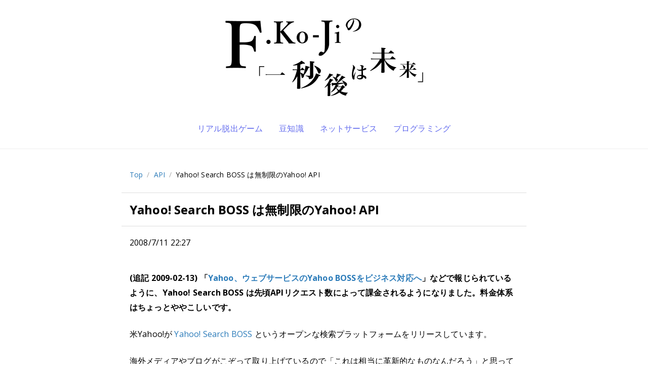

--- FILE ---
content_type: text/html; charset=UTF-8
request_url: https://blog.fkoji.com/2008/07112227.html
body_size: 12699
content:
<!doctype html>
<html lang="ja">
<head>
<!-- Google tag (gtag.js) -->
<script async src="https://www.googletagmanager.com/gtag/js?id=G-FW5TWC28BK"></script>
<script>
  window.dataLayer = window.dataLayer || [];
  function gtag(){dataLayer.push(arguments);}
  gtag('js', new Date());

  gtag('config', 'G-FW5TWC28BK');
</script>
<meta charset="utf-8">
<meta name="viewport" content="width=device-width, initial-scale=1.0">
<title>Yahoo! Search BOSS は無制限のYahoo! API - F.Ko-Jiの「一秒後は未来」</title>
<link rel="stylesheet" type="text/css" href="https://blog.fkoji.com/wp-content/themes/fkoji/html5reset-1.6.1.css">
<link rel="stylesheet" type="text/css" href="https://blog.fkoji.com/wp-content/themes/fkoji/css/font-awesome.min.css">
<link rel="stylesheet" type="text/css" href="https://blog.fkoji.com/wp-content/themes/fkoji/style.css?v=20230925a">
<link rel="alternate" type="application/rss+xml" title="F.Ko-Jiの「一秒後は未来」" href="https://blog.fkoji.com/feed">
<link rel="icon" href="https://blog.fkoji.com/wp-content/themes/fkoji/favicon.png">



<link rel="canonical" href="https://blog.fkoji.com/2008/07112227.html">

<meta name="description" content="(追記 2009-02-13) 「Yahoo、ウェブサービスのYahoo BOSSをビジネス対応へ」などで報じられているように、Yahoo! Search BOSS は先頃APIリクエスト数によって課金されるようになりました。料金体系はちょっとややこしいです。米Yahoo!が Yahoo! Search BOSS というオープンな検索プラットフォームをリリースしています。海外メディアやブログがこぞって取り上げているので「これは相当に革新的なものなんだろう」と思って少し調べてみました。&amp;raquo…">

<meta property="og:title" content="Yahoo! Search BOSS は無制限のYahoo! API - F.Ko-Jiの「一秒後は未来」">
<meta property="og:type" content="article">
<meta property="og:url" content="https://blog.fkoji.com/2008/07112227.html">
<meta property="og:site_name" content="F.Ko-Jiの「一秒後は未来」">
<meta property="og:description" content="(追記 2009-02-13) 「Yahoo、ウェブサービスのYahoo BOSSをビジネス対応へ」などで報じられているように、Yahoo! Search BOSS は先頃APIリクエスト数によって課…">
<meta property="og:image" content="http://blog.fkoji.com/wp-content/uploads/2017/01/fkoji-twitter-icon.png">
<meta property="fb:admins" content="716472783">
<meta property="fb:app_id" content="289322964432561">

<!-- Twitter Cards -->
<meta name="twitter:card" content="summary">
<meta name="twitter:url" content="https://blog.fkoji.com/2008/07112227.html">
<meta name="twitter:title" content="Yahoo! Search BOSS は無制限のYahoo! API - F.Ko-Jiの「一秒後は未来」">
<meta name="twitter:creator" content="@fkoji">
<meta name="twitter:site" content="@fkoji">
<meta name="twitter:description" content="(追記 2009-02-13) 「Yahoo、ウェブサービスのYahoo BOSSをビジネス対応へ」などで報じられているように、Yahoo! Search BOSS は先頃APIリクエスト数によって課…">
<meta name="twitter:image" content="http://blog.fkoji.com/wp-content/uploads/2017/01/fkoji-twitter-icon.png">
<!-- /Twitter Cards -->


<meta name='robots' content='max-image-preview:large' />
	<style>img:is([sizes="auto" i], [sizes^="auto," i]) { contain-intrinsic-size: 3000px 1500px }</style>
	<script type="text/javascript">
/* <![CDATA[ */
window._wpemojiSettings = {"baseUrl":"https:\/\/s.w.org\/images\/core\/emoji\/16.0.1\/72x72\/","ext":".png","svgUrl":"https:\/\/s.w.org\/images\/core\/emoji\/16.0.1\/svg\/","svgExt":".svg","source":{"concatemoji":"https:\/\/blog.fkoji.com\/wp-includes\/js\/wp-emoji-release.min.js?ver=6.8.3"}};
/*! This file is auto-generated */
!function(s,n){var o,i,e;function c(e){try{var t={supportTests:e,timestamp:(new Date).valueOf()};sessionStorage.setItem(o,JSON.stringify(t))}catch(e){}}function p(e,t,n){e.clearRect(0,0,e.canvas.width,e.canvas.height),e.fillText(t,0,0);var t=new Uint32Array(e.getImageData(0,0,e.canvas.width,e.canvas.height).data),a=(e.clearRect(0,0,e.canvas.width,e.canvas.height),e.fillText(n,0,0),new Uint32Array(e.getImageData(0,0,e.canvas.width,e.canvas.height).data));return t.every(function(e,t){return e===a[t]})}function u(e,t){e.clearRect(0,0,e.canvas.width,e.canvas.height),e.fillText(t,0,0);for(var n=e.getImageData(16,16,1,1),a=0;a<n.data.length;a++)if(0!==n.data[a])return!1;return!0}function f(e,t,n,a){switch(t){case"flag":return n(e,"\ud83c\udff3\ufe0f\u200d\u26a7\ufe0f","\ud83c\udff3\ufe0f\u200b\u26a7\ufe0f")?!1:!n(e,"\ud83c\udde8\ud83c\uddf6","\ud83c\udde8\u200b\ud83c\uddf6")&&!n(e,"\ud83c\udff4\udb40\udc67\udb40\udc62\udb40\udc65\udb40\udc6e\udb40\udc67\udb40\udc7f","\ud83c\udff4\u200b\udb40\udc67\u200b\udb40\udc62\u200b\udb40\udc65\u200b\udb40\udc6e\u200b\udb40\udc67\u200b\udb40\udc7f");case"emoji":return!a(e,"\ud83e\udedf")}return!1}function g(e,t,n,a){var r="undefined"!=typeof WorkerGlobalScope&&self instanceof WorkerGlobalScope?new OffscreenCanvas(300,150):s.createElement("canvas"),o=r.getContext("2d",{willReadFrequently:!0}),i=(o.textBaseline="top",o.font="600 32px Arial",{});return e.forEach(function(e){i[e]=t(o,e,n,a)}),i}function t(e){var t=s.createElement("script");t.src=e,t.defer=!0,s.head.appendChild(t)}"undefined"!=typeof Promise&&(o="wpEmojiSettingsSupports",i=["flag","emoji"],n.supports={everything:!0,everythingExceptFlag:!0},e=new Promise(function(e){s.addEventListener("DOMContentLoaded",e,{once:!0})}),new Promise(function(t){var n=function(){try{var e=JSON.parse(sessionStorage.getItem(o));if("object"==typeof e&&"number"==typeof e.timestamp&&(new Date).valueOf()<e.timestamp+604800&&"object"==typeof e.supportTests)return e.supportTests}catch(e){}return null}();if(!n){if("undefined"!=typeof Worker&&"undefined"!=typeof OffscreenCanvas&&"undefined"!=typeof URL&&URL.createObjectURL&&"undefined"!=typeof Blob)try{var e="postMessage("+g.toString()+"("+[JSON.stringify(i),f.toString(),p.toString(),u.toString()].join(",")+"));",a=new Blob([e],{type:"text/javascript"}),r=new Worker(URL.createObjectURL(a),{name:"wpTestEmojiSupports"});return void(r.onmessage=function(e){c(n=e.data),r.terminate(),t(n)})}catch(e){}c(n=g(i,f,p,u))}t(n)}).then(function(e){for(var t in e)n.supports[t]=e[t],n.supports.everything=n.supports.everything&&n.supports[t],"flag"!==t&&(n.supports.everythingExceptFlag=n.supports.everythingExceptFlag&&n.supports[t]);n.supports.everythingExceptFlag=n.supports.everythingExceptFlag&&!n.supports.flag,n.DOMReady=!1,n.readyCallback=function(){n.DOMReady=!0}}).then(function(){return e}).then(function(){var e;n.supports.everything||(n.readyCallback(),(e=n.source||{}).concatemoji?t(e.concatemoji):e.wpemoji&&e.twemoji&&(t(e.twemoji),t(e.wpemoji)))}))}((window,document),window._wpemojiSettings);
/* ]]> */
</script>
<style id='wp-emoji-styles-inline-css' type='text/css'>

	img.wp-smiley, img.emoji {
		display: inline !important;
		border: none !important;
		box-shadow: none !important;
		height: 1em !important;
		width: 1em !important;
		margin: 0 0.07em !important;
		vertical-align: -0.1em !important;
		background: none !important;
		padding: 0 !important;
	}
</style>
<link rel='stylesheet' id='wp-block-library-css' href='https://blog.fkoji.com/wp-includes/css/dist/block-library/style.min.css?ver=6.8.3' type='text/css' media='all' />
<style id='classic-theme-styles-inline-css' type='text/css'>
/*! This file is auto-generated */
.wp-block-button__link{color:#fff;background-color:#32373c;border-radius:9999px;box-shadow:none;text-decoration:none;padding:calc(.667em + 2px) calc(1.333em + 2px);font-size:1.125em}.wp-block-file__button{background:#32373c;color:#fff;text-decoration:none}
</style>
<style id='global-styles-inline-css' type='text/css'>
:root{--wp--preset--aspect-ratio--square: 1;--wp--preset--aspect-ratio--4-3: 4/3;--wp--preset--aspect-ratio--3-4: 3/4;--wp--preset--aspect-ratio--3-2: 3/2;--wp--preset--aspect-ratio--2-3: 2/3;--wp--preset--aspect-ratio--16-9: 16/9;--wp--preset--aspect-ratio--9-16: 9/16;--wp--preset--color--black: #000000;--wp--preset--color--cyan-bluish-gray: #abb8c3;--wp--preset--color--white: #ffffff;--wp--preset--color--pale-pink: #f78da7;--wp--preset--color--vivid-red: #cf2e2e;--wp--preset--color--luminous-vivid-orange: #ff6900;--wp--preset--color--luminous-vivid-amber: #fcb900;--wp--preset--color--light-green-cyan: #7bdcb5;--wp--preset--color--vivid-green-cyan: #00d084;--wp--preset--color--pale-cyan-blue: #8ed1fc;--wp--preset--color--vivid-cyan-blue: #0693e3;--wp--preset--color--vivid-purple: #9b51e0;--wp--preset--gradient--vivid-cyan-blue-to-vivid-purple: linear-gradient(135deg,rgba(6,147,227,1) 0%,rgb(155,81,224) 100%);--wp--preset--gradient--light-green-cyan-to-vivid-green-cyan: linear-gradient(135deg,rgb(122,220,180) 0%,rgb(0,208,130) 100%);--wp--preset--gradient--luminous-vivid-amber-to-luminous-vivid-orange: linear-gradient(135deg,rgba(252,185,0,1) 0%,rgba(255,105,0,1) 100%);--wp--preset--gradient--luminous-vivid-orange-to-vivid-red: linear-gradient(135deg,rgba(255,105,0,1) 0%,rgb(207,46,46) 100%);--wp--preset--gradient--very-light-gray-to-cyan-bluish-gray: linear-gradient(135deg,rgb(238,238,238) 0%,rgb(169,184,195) 100%);--wp--preset--gradient--cool-to-warm-spectrum: linear-gradient(135deg,rgb(74,234,220) 0%,rgb(151,120,209) 20%,rgb(207,42,186) 40%,rgb(238,44,130) 60%,rgb(251,105,98) 80%,rgb(254,248,76) 100%);--wp--preset--gradient--blush-light-purple: linear-gradient(135deg,rgb(255,206,236) 0%,rgb(152,150,240) 100%);--wp--preset--gradient--blush-bordeaux: linear-gradient(135deg,rgb(254,205,165) 0%,rgb(254,45,45) 50%,rgb(107,0,62) 100%);--wp--preset--gradient--luminous-dusk: linear-gradient(135deg,rgb(255,203,112) 0%,rgb(199,81,192) 50%,rgb(65,88,208) 100%);--wp--preset--gradient--pale-ocean: linear-gradient(135deg,rgb(255,245,203) 0%,rgb(182,227,212) 50%,rgb(51,167,181) 100%);--wp--preset--gradient--electric-grass: linear-gradient(135deg,rgb(202,248,128) 0%,rgb(113,206,126) 100%);--wp--preset--gradient--midnight: linear-gradient(135deg,rgb(2,3,129) 0%,rgb(40,116,252) 100%);--wp--preset--font-size--small: 13px;--wp--preset--font-size--medium: 20px;--wp--preset--font-size--large: 36px;--wp--preset--font-size--x-large: 42px;--wp--preset--spacing--20: 0.44rem;--wp--preset--spacing--30: 0.67rem;--wp--preset--spacing--40: 1rem;--wp--preset--spacing--50: 1.5rem;--wp--preset--spacing--60: 2.25rem;--wp--preset--spacing--70: 3.38rem;--wp--preset--spacing--80: 5.06rem;--wp--preset--shadow--natural: 6px 6px 9px rgba(0, 0, 0, 0.2);--wp--preset--shadow--deep: 12px 12px 50px rgba(0, 0, 0, 0.4);--wp--preset--shadow--sharp: 6px 6px 0px rgba(0, 0, 0, 0.2);--wp--preset--shadow--outlined: 6px 6px 0px -3px rgba(255, 255, 255, 1), 6px 6px rgba(0, 0, 0, 1);--wp--preset--shadow--crisp: 6px 6px 0px rgba(0, 0, 0, 1);}:where(.is-layout-flex){gap: 0.5em;}:where(.is-layout-grid){gap: 0.5em;}body .is-layout-flex{display: flex;}.is-layout-flex{flex-wrap: wrap;align-items: center;}.is-layout-flex > :is(*, div){margin: 0;}body .is-layout-grid{display: grid;}.is-layout-grid > :is(*, div){margin: 0;}:where(.wp-block-columns.is-layout-flex){gap: 2em;}:where(.wp-block-columns.is-layout-grid){gap: 2em;}:where(.wp-block-post-template.is-layout-flex){gap: 1.25em;}:where(.wp-block-post-template.is-layout-grid){gap: 1.25em;}.has-black-color{color: var(--wp--preset--color--black) !important;}.has-cyan-bluish-gray-color{color: var(--wp--preset--color--cyan-bluish-gray) !important;}.has-white-color{color: var(--wp--preset--color--white) !important;}.has-pale-pink-color{color: var(--wp--preset--color--pale-pink) !important;}.has-vivid-red-color{color: var(--wp--preset--color--vivid-red) !important;}.has-luminous-vivid-orange-color{color: var(--wp--preset--color--luminous-vivid-orange) !important;}.has-luminous-vivid-amber-color{color: var(--wp--preset--color--luminous-vivid-amber) !important;}.has-light-green-cyan-color{color: var(--wp--preset--color--light-green-cyan) !important;}.has-vivid-green-cyan-color{color: var(--wp--preset--color--vivid-green-cyan) !important;}.has-pale-cyan-blue-color{color: var(--wp--preset--color--pale-cyan-blue) !important;}.has-vivid-cyan-blue-color{color: var(--wp--preset--color--vivid-cyan-blue) !important;}.has-vivid-purple-color{color: var(--wp--preset--color--vivid-purple) !important;}.has-black-background-color{background-color: var(--wp--preset--color--black) !important;}.has-cyan-bluish-gray-background-color{background-color: var(--wp--preset--color--cyan-bluish-gray) !important;}.has-white-background-color{background-color: var(--wp--preset--color--white) !important;}.has-pale-pink-background-color{background-color: var(--wp--preset--color--pale-pink) !important;}.has-vivid-red-background-color{background-color: var(--wp--preset--color--vivid-red) !important;}.has-luminous-vivid-orange-background-color{background-color: var(--wp--preset--color--luminous-vivid-orange) !important;}.has-luminous-vivid-amber-background-color{background-color: var(--wp--preset--color--luminous-vivid-amber) !important;}.has-light-green-cyan-background-color{background-color: var(--wp--preset--color--light-green-cyan) !important;}.has-vivid-green-cyan-background-color{background-color: var(--wp--preset--color--vivid-green-cyan) !important;}.has-pale-cyan-blue-background-color{background-color: var(--wp--preset--color--pale-cyan-blue) !important;}.has-vivid-cyan-blue-background-color{background-color: var(--wp--preset--color--vivid-cyan-blue) !important;}.has-vivid-purple-background-color{background-color: var(--wp--preset--color--vivid-purple) !important;}.has-black-border-color{border-color: var(--wp--preset--color--black) !important;}.has-cyan-bluish-gray-border-color{border-color: var(--wp--preset--color--cyan-bluish-gray) !important;}.has-white-border-color{border-color: var(--wp--preset--color--white) !important;}.has-pale-pink-border-color{border-color: var(--wp--preset--color--pale-pink) !important;}.has-vivid-red-border-color{border-color: var(--wp--preset--color--vivid-red) !important;}.has-luminous-vivid-orange-border-color{border-color: var(--wp--preset--color--luminous-vivid-orange) !important;}.has-luminous-vivid-amber-border-color{border-color: var(--wp--preset--color--luminous-vivid-amber) !important;}.has-light-green-cyan-border-color{border-color: var(--wp--preset--color--light-green-cyan) !important;}.has-vivid-green-cyan-border-color{border-color: var(--wp--preset--color--vivid-green-cyan) !important;}.has-pale-cyan-blue-border-color{border-color: var(--wp--preset--color--pale-cyan-blue) !important;}.has-vivid-cyan-blue-border-color{border-color: var(--wp--preset--color--vivid-cyan-blue) !important;}.has-vivid-purple-border-color{border-color: var(--wp--preset--color--vivid-purple) !important;}.has-vivid-cyan-blue-to-vivid-purple-gradient-background{background: var(--wp--preset--gradient--vivid-cyan-blue-to-vivid-purple) !important;}.has-light-green-cyan-to-vivid-green-cyan-gradient-background{background: var(--wp--preset--gradient--light-green-cyan-to-vivid-green-cyan) !important;}.has-luminous-vivid-amber-to-luminous-vivid-orange-gradient-background{background: var(--wp--preset--gradient--luminous-vivid-amber-to-luminous-vivid-orange) !important;}.has-luminous-vivid-orange-to-vivid-red-gradient-background{background: var(--wp--preset--gradient--luminous-vivid-orange-to-vivid-red) !important;}.has-very-light-gray-to-cyan-bluish-gray-gradient-background{background: var(--wp--preset--gradient--very-light-gray-to-cyan-bluish-gray) !important;}.has-cool-to-warm-spectrum-gradient-background{background: var(--wp--preset--gradient--cool-to-warm-spectrum) !important;}.has-blush-light-purple-gradient-background{background: var(--wp--preset--gradient--blush-light-purple) !important;}.has-blush-bordeaux-gradient-background{background: var(--wp--preset--gradient--blush-bordeaux) !important;}.has-luminous-dusk-gradient-background{background: var(--wp--preset--gradient--luminous-dusk) !important;}.has-pale-ocean-gradient-background{background: var(--wp--preset--gradient--pale-ocean) !important;}.has-electric-grass-gradient-background{background: var(--wp--preset--gradient--electric-grass) !important;}.has-midnight-gradient-background{background: var(--wp--preset--gradient--midnight) !important;}.has-small-font-size{font-size: var(--wp--preset--font-size--small) !important;}.has-medium-font-size{font-size: var(--wp--preset--font-size--medium) !important;}.has-large-font-size{font-size: var(--wp--preset--font-size--large) !important;}.has-x-large-font-size{font-size: var(--wp--preset--font-size--x-large) !important;}
:where(.wp-block-post-template.is-layout-flex){gap: 1.25em;}:where(.wp-block-post-template.is-layout-grid){gap: 1.25em;}
:where(.wp-block-columns.is-layout-flex){gap: 2em;}:where(.wp-block-columns.is-layout-grid){gap: 2em;}
:root :where(.wp-block-pullquote){font-size: 1.5em;line-height: 1.6;}
</style>
<link rel="https://api.w.org/" href="https://blog.fkoji.com/wp-json/" /><link rel="EditURI" type="application/rsd+xml" title="RSD" href="https://blog.fkoji.com/xmlrpc.php?rsd" />
<meta name="generator" content="WordPress 6.8.3" />
</head>
<body>

<div id="fb-root"></div>
<script>(function(d, s, id) {
  var js, fjs = d.getElementsByTagName(s)[0];
  if (d.getElementById(id)) return;
  js = d.createElement(s); js.id = id;
  js.src = "//connect.facebook.net/ja_JP/sdk.js#xfbml=1&version=v2.8&appId=289322964432561";
  fjs.parentNode.insertBefore(js, fjs);
}(document, 'script', 'facebook-jssdk'));</script>

<header>
<div class="container">
<h1>
<a href="https://blog.fkoji.com/" title="F.Ko-Jiの「一秒後は未来」">
<img src="https://blog.fkoji.com/wp-content/themes/fkoji/img/fkoji-blog-logo@2x.png" alt="F.Ko-Jiの「一秒後は未来」" width="402" height="180">
</a>
</h1>
<ul class="header-categories">
<li><a href="/category/riddle-event/realdgame">リアル脱出ゲーム</a></li>
<li><a href="/category/cat32">豆知識</a></li>
<li><a href="/category/cat69">ネットサービス</a></li>
<li><a href="/category/programming">プログラミング</a></li>
</ul>
</div>
</header>

<div class="header-tail">
<div class="container">
<ul class="breadcrumb"><li><a href="/">Top</a><span class="divider">/</span></li><li><a href="/category/api">API</a><span class="divider">/</span></li><li>Yahoo! Search BOSS は無制限のYahoo! API</li></ul>
</div>
</div>

<main>


<article>
<div class="container">
<header>
<h2>
Yahoo! Search BOSS は無制限のYahoo! API</h2>
<div class="post-meta">
<span class="date-label">
2008/7/11 22:27</span>
</div>
</header>

<div class="content">

<p><b>(追記 2009-02-13) 「<a href="http://jp.techcrunch.com/archives/20090211yahoo-prepares-to-turn-on-the-meter-for-its-first-web-services-business/">Yahoo、ウェブサービスのYahoo BOSSをビジネス対応へ</a>」などで報じられているように、Yahoo! Search BOSS は先頃APIリクエスト数によって課金されるようになりました。料金体系はちょっとややこしいです。</b></p>
<p>米Yahoo!が <a href="http://developer.yahoo.com/search/boss/">Yahoo! Search BOSS</a> というオープンな検索プラットフォームをリリースしています。</p>
<p>海外メディアやブログがこぞって取り上げているので「これは相当に革新的なものなんだろう」と思って少し調べてみました。</p>
<p>&raquo; <a href="http://www.ysearchblog.com/archives/000599.html">Yahoo! Search Blog: BOSS &#8212; The Next Step in our Open Search Ecosystem</a></p>
<p>APIのドキュメントを読む限り、APIの機能はこれまで米Yahoo!が提供してきたウェブ検索やイメージ検索の<a href="http://developer.yahoo.com/search/web/">API</a>と大差はありません。レスポンスのフォーマットとしてXMLとJSONしか選択できず、PHPシリアライズ形式のレスポンスは返されないといった違いはあります。</p>
<p>違いはどこにあるかというと、「制限や制約がない」という点です。</p>
<p>たとえばリクエスト数に制限がありません。1日に何回でもAPIにリクエストを送信することができます。リクエスト回数の制限でアプリケーションが動かなくなるといった心配がなくなります。</p>
<p>また、検索結果の順序を並べ替えることが許されています。つまり、Yahoo!のアルゴリズムの結果による順位が気に入らなければ、自由に順序を変更していいのです。これはつまり必ず自サイトを1位に表示させることも許されるということでしょうか。</p>
<p>さらに、様々なリソースを検索結果にマッシュアップすることも許されています。自社の持つコンテンツを生かした検索サービス、もしくはそれ以上のサービスが構築できると予想されます。</p>
<p>(注) なお、<a href="http://developer.yahoo.co.jp/">Yahoo! JAPANが提供するAPI</a>については、検索結果を並べ替えたり、他の検索結果とマッシュアップしたりすることを禁止するようなガイドラインは見当たりません。</p>
<p>少しAPIを試してみたところ日本語のクエリでも正常に検索結果が返されたので、日本語のサイトでも問題なく使えそうです。(ただ、langパラメータやregionパラメータが正しく動きませんでした。)</p>
<p>制限があるとすれば、そのうち広告表示が義務づけられるということくらいでしょう。これは確かに革新的なサービスと言えるのではないでしょうか。</p>
<p>【参考】<br />
&raquo; <a href="http://jp.techcrunch.com/archives/20080709yahoo-radically-opens-web-search-with-boss/">TechCrunch Japanese アーカイブ » Yahoo、BOSSを発表―画期的な検索サービスのオープン化イニシアチブ</a><br />
&raquo; <a href="http://markezine.jp/article/detail/4493">米Yahoo!が検索業界に挑戦状、オープンな検索プラットフォーム“Yahoo! Search BOSS”と検索インデックスも公開：MarkeZine（マーケジン）</a><br />
&raquo; <a href="http://japan.cnet.com/marketing/story/0,3800080523,20376947,00.htm">米ヤフー、オープン検索プラットフォーム「Yahoo! Search BOSS」を発表:マーケティング &#8211; CNET Japan</a><br />
&raquo; <a href="http://mashable.com/2008/07/09/medium-social-search/">Me.dium Moves into Social Search as Yahoo Launches New Boss Platform</a><br />
&raquo; <a href="http://searchengineland.com/080710-000100.php">Yahoo! Lets You &quot;Build Your Own Search Service&quot;</a><br />
&raquo; <a href="http://blog.searchenginewatch.com/blog/080710-000001">Yahoo Launches BOSS: Build your Own Search Service [SearchEngineWatch]</a><br />
&raquo; <a href="http://www.readwriteweb.com/archives/yahoo_opens_its_search_engine.php">Search War: Yahoo! Opens Its Search Engine to Attack Google With An Army of Verticals &#8211; ReadWriteWeb</a></p>

<section class="bottom-ad">
<script async src="//pagead2.googlesyndication.com/pagead/js/adsbygoogle.js"></script>
<ins class="adsbygoogle"
     style="display:block"
     data-ad-format="autorelaxed"
     data-ad-client="ca-pub-3040571398200955"
     data-ad-slot="4600495509"></ins>
<script>
     (adsbygoogle = window.adsbygoogle || []).push({});
</script>
</section>

<ul class="shares">
<li>
<div class="hatebu-button-v2">
<a href="http://b.hatena.ne.jp/entry/" class="hatena-bookmark-button" data-hatena-bookmark-layout="basic-label-counter" data-hatena-bookmark-lang="ja" data-hatena-bookmark-width="120" data-hatena-bookmark-height="28" title="このエントリーをはてなブックマークに追加"><img src="https://b.st-hatena.com/images/entry-button/button-only@2x.png" alt="このエントリーをはてなブックマークに追加" width="20" height="20" style="border: none;"></a><script type="text/javascript" src="https://b.st-hatena.com/js/bookmark_button.js" charset="utf-8" async="async"></script>
<a href="http://b.hatena.ne.jp/entry/http://blog.fkoji.com/2008/07112227.html" class="hatena-bookmark-button" data-hatena-bookmark-layout="basic-label-counter" data-hatena-bookmark-lang="ja" data-hatena-bookmark-width="120" data-hatena-bookmark-height="28" title="このエントリーをはてなブックマークに追加"><img src="https://b.st-hatena.com/images/entry-button/button-only@2x.png" alt="このエントリーをはてなブックマークに追加" width="20" height="20" style="border: none;"></a>
</div>
</li>
<li>
<div class="fb-like" data-href="https://blog.fkoji.com/2008/07112227.html" data-layout="button_count" data-action="like" data-size="large" data-show-faces="true" data-share="true"></div>
</li>
<li>
<div class="tweet-button"><a href="https://twitter.com/intent/tweet?text=Yahoo%21%20Search%20BOSS%20%E3%81%AF%E7%84%A1%E5%88%B6%E9%99%90%E3%81%AEYahoo%21%20API%20-%20F.Ko-Ji%E3%81%AE%E3%80%8C%E4%B8%80%E7%A7%92%E5%BE%8C%E3%81%AF%E6%9C%AA%E6%9D%A5%E3%80%8D&amp;url=https%3A%2F%2Fblog.fkoji.com%2F2008%2F07112227.html" target="_blank"><i class="fa fa-twitter"></i> ツイートで共有</a></div>
</li>
</ul>

<div class="category-label">
<ul class="post-categories">
	<li><a href="https://blog.fkoji.com/category/api" rel="category tag">API</a></li></ul></div>

<div>
<ol class="commentlist">
</ol>
</div>

<div >
	<div id="respond" class="comment-respond">
		<h3 id="reply-title" class="comment-reply-title">コメントを残す <small><a rel="nofollow" id="cancel-comment-reply-link" href="/2008/07112227.html#respond" style="display:none;">コメントをキャンセル</a></small></h3><form action="https://blog.fkoji.com/wp-comments-post.php" method="post" id="commentform" class="comment-form"><p class="comment-notes"><span id="email-notes">メールアドレスが公開されることはありません。</span> <span class="required-field-message"><span class="required">※</span> が付いている欄は必須項目です</span></p><p class="comment-form-comment"><label for="comment">コメント <span class="required">※</span></label> <textarea id="comment" name="comment" cols="45" rows="8" maxlength="65525" required="required"></textarea></p><p class="comment-form-author"><label for="author">名前 <span class="required">※</span></label> <input id="author" name="author" type="text" value="" size="30" maxlength="245" autocomplete="name" required="required" /></p>
<p class="comment-form-email"><label for="email">メール <span class="required">※</span></label> <input id="email" name="email" type="text" value="" size="30" maxlength="100" aria-describedby="email-notes" autocomplete="email" required="required" /></p>
<p class="comment-form-url"><label for="url">サイト</label> <input id="url" name="url" type="text" value="" size="30" maxlength="200" autocomplete="url" /></p>
<p class="form-submit"><input name="submit" type="submit" id="submit" class="submit" value="コメントを送信" /> <input type='hidden' name='comment_post_ID' value='1566' id='comment_post_ID' />
<input type='hidden' name='comment_parent' id='comment_parent' value='0' />
</p><p style="display: none;"><input type="hidden" id="akismet_comment_nonce" name="akismet_comment_nonce" value="7b7ab6d864" /></p><p style="display: none !important;" class="akismet-fields-container" data-prefix="ak_"><label>&#916;<textarea name="ak_hp_textarea" cols="45" rows="8" maxlength="100"></textarea></label><input type="hidden" id="ak_js_1" name="ak_js" value="139"/><script>document.getElementById( "ak_js_1" ).setAttribute( "value", ( new Date() ).getTime() );</script></p></form>	</div><!-- #respond -->
	</div>

<section class="about-author">
<h3>著者について</h3>
<div class="author-flex">
<div class="author-icon">
<img src="/wp-content/uploads/2017/01/fkoji-twitter-icon.png" alt="fkoji" width="120" height="120">
</div><!-- author-icon -->
<div class="author-info">
<h4>F.Ko-Ji</h4>
<p>
Webエンジニアやってます。最近は <a href="http://dotinstall.com/" target="_blank">ドットインストール</a> の開発がお仕事です。その傍ら、個人で <a href="http://meity.jp/" target="_blank">Meity</a> や <a href="http://feed.fkoji.com/train/" target="_blank">電車遅延なう</a>、<a href="http://umeshu.in/" target="_blank">梅酒.in</a>、 <a href="http://jigadori.fkoji.com/" target="_blank">#グラドル自画撮り部 の部室</a>といったネットサービスを開発・運営してます。梅酒と草野球とリアル脱出ゲームが好きです。</p>
<p>&raquo; <a href="/about">詳しいプロフィールや運営サービスの一覧など</a></p>
</div><!-- author-info -->
</div><!-- /about-author -->
</section>

<nav>
<ul class="post-nav">
<li>
前の記事: <a href="https://blog.fkoji.com/2008/07092357.html" rel="prev">星野真里のブログ「ことばあそび」</a></li>
<li>
次の記事: <a href="https://blog.fkoji.com/2008/07122037.html" rel="next">Mashup Caravan in Tokyo 2008 (MA4イベント)</a></li>
</ul>
</nav>

</div><!-- /.content -->
</div><!-- /.container -->
</article>

</main>
<footer>
<div class="container">

<div class="footer-monthly">
<select name="archive-dropdown" onchange='document.location.href=this.options[this.selectedIndex].value;'>
<option value="">月別アーカイブの表示</option>
	<option value='https://blog.fkoji.com/2023/07'> 2023年7月 &nbsp;(1)</option>
	<option value='https://blog.fkoji.com/2021/10'> 2021年10月 &nbsp;(1)</option>
	<option value='https://blog.fkoji.com/2021/07'> 2021年7月 &nbsp;(1)</option>
	<option value='https://blog.fkoji.com/2021/06'> 2021年6月 &nbsp;(2)</option>
	<option value='https://blog.fkoji.com/2021/01'> 2021年1月 &nbsp;(1)</option>
	<option value='https://blog.fkoji.com/2020/11'> 2020年11月 &nbsp;(1)</option>
	<option value='https://blog.fkoji.com/2020/10'> 2020年10月 &nbsp;(1)</option>
	<option value='https://blog.fkoji.com/2020/09'> 2020年9月 &nbsp;(1)</option>
	<option value='https://blog.fkoji.com/2020/07'> 2020年7月 &nbsp;(1)</option>
	<option value='https://blog.fkoji.com/2020/06'> 2020年6月 &nbsp;(2)</option>
	<option value='https://blog.fkoji.com/2020/05'> 2020年5月 &nbsp;(1)</option>
	<option value='https://blog.fkoji.com/2020/03'> 2020年3月 &nbsp;(1)</option>
	<option value='https://blog.fkoji.com/2020/02'> 2020年2月 &nbsp;(1)</option>
	<option value='https://blog.fkoji.com/2020/01'> 2020年1月 &nbsp;(2)</option>
	<option value='https://blog.fkoji.com/2019/11'> 2019年11月 &nbsp;(3)</option>
	<option value='https://blog.fkoji.com/2019/10'> 2019年10月 &nbsp;(1)</option>
	<option value='https://blog.fkoji.com/2019/08'> 2019年8月 &nbsp;(1)</option>
	<option value='https://blog.fkoji.com/2019/07'> 2019年7月 &nbsp;(2)</option>
	<option value='https://blog.fkoji.com/2019/06'> 2019年6月 &nbsp;(1)</option>
	<option value='https://blog.fkoji.com/2019/05'> 2019年5月 &nbsp;(3)</option>
	<option value='https://blog.fkoji.com/2019/04'> 2019年4月 &nbsp;(3)</option>
	<option value='https://blog.fkoji.com/2019/03'> 2019年3月 &nbsp;(2)</option>
	<option value='https://blog.fkoji.com/2019/02'> 2019年2月 &nbsp;(5)</option>
	<option value='https://blog.fkoji.com/2018/12'> 2018年12月 &nbsp;(3)</option>
	<option value='https://blog.fkoji.com/2018/11'> 2018年11月 &nbsp;(2)</option>
	<option value='https://blog.fkoji.com/2018/10'> 2018年10月 &nbsp;(3)</option>
	<option value='https://blog.fkoji.com/2018/09'> 2018年9月 &nbsp;(3)</option>
	<option value='https://blog.fkoji.com/2018/08'> 2018年8月 &nbsp;(1)</option>
	<option value='https://blog.fkoji.com/2018/07'> 2018年7月 &nbsp;(3)</option>
	<option value='https://blog.fkoji.com/2018/06'> 2018年6月 &nbsp;(2)</option>
	<option value='https://blog.fkoji.com/2018/05'> 2018年5月 &nbsp;(4)</option>
	<option value='https://blog.fkoji.com/2018/04'> 2018年4月 &nbsp;(4)</option>
	<option value='https://blog.fkoji.com/2018/03'> 2018年3月 &nbsp;(2)</option>
	<option value='https://blog.fkoji.com/2018/02'> 2018年2月 &nbsp;(2)</option>
	<option value='https://blog.fkoji.com/2018/01'> 2018年1月 &nbsp;(3)</option>
	<option value='https://blog.fkoji.com/2017/12'> 2017年12月 &nbsp;(6)</option>
	<option value='https://blog.fkoji.com/2017/11'> 2017年11月 &nbsp;(4)</option>
	<option value='https://blog.fkoji.com/2017/10'> 2017年10月 &nbsp;(3)</option>
	<option value='https://blog.fkoji.com/2017/09'> 2017年9月 &nbsp;(6)</option>
	<option value='https://blog.fkoji.com/2017/08'> 2017年8月 &nbsp;(1)</option>
	<option value='https://blog.fkoji.com/2017/07'> 2017年7月 &nbsp;(6)</option>
	<option value='https://blog.fkoji.com/2017/06'> 2017年6月 &nbsp;(3)</option>
	<option value='https://blog.fkoji.com/2017/05'> 2017年5月 &nbsp;(5)</option>
	<option value='https://blog.fkoji.com/2017/04'> 2017年4月 &nbsp;(6)</option>
	<option value='https://blog.fkoji.com/2017/03'> 2017年3月 &nbsp;(3)</option>
	<option value='https://blog.fkoji.com/2017/02'> 2017年2月 &nbsp;(10)</option>
	<option value='https://blog.fkoji.com/2017/01'> 2017年1月 &nbsp;(6)</option>
	<option value='https://blog.fkoji.com/2016/12'> 2016年12月 &nbsp;(6)</option>
	<option value='https://blog.fkoji.com/2016/11'> 2016年11月 &nbsp;(6)</option>
	<option value='https://blog.fkoji.com/2016/10'> 2016年10月 &nbsp;(8)</option>
	<option value='https://blog.fkoji.com/2016/09'> 2016年9月 &nbsp;(7)</option>
	<option value='https://blog.fkoji.com/2016/08'> 2016年8月 &nbsp;(7)</option>
	<option value='https://blog.fkoji.com/2016/07'> 2016年7月 &nbsp;(9)</option>
	<option value='https://blog.fkoji.com/2016/06'> 2016年6月 &nbsp;(7)</option>
	<option value='https://blog.fkoji.com/2016/05'> 2016年5月 &nbsp;(13)</option>
	<option value='https://blog.fkoji.com/2016/04'> 2016年4月 &nbsp;(8)</option>
	<option value='https://blog.fkoji.com/2016/03'> 2016年3月 &nbsp;(6)</option>
	<option value='https://blog.fkoji.com/2016/02'> 2016年2月 &nbsp;(7)</option>
	<option value='https://blog.fkoji.com/2016/01'> 2016年1月 &nbsp;(10)</option>
	<option value='https://blog.fkoji.com/2015/12'> 2015年12月 &nbsp;(8)</option>
	<option value='https://blog.fkoji.com/2015/11'> 2015年11月 &nbsp;(8)</option>
	<option value='https://blog.fkoji.com/2015/10'> 2015年10月 &nbsp;(8)</option>
	<option value='https://blog.fkoji.com/2015/09'> 2015年9月 &nbsp;(7)</option>
	<option value='https://blog.fkoji.com/2015/08'> 2015年8月 &nbsp;(5)</option>
	<option value='https://blog.fkoji.com/2015/07'> 2015年7月 &nbsp;(9)</option>
	<option value='https://blog.fkoji.com/2015/06'> 2015年6月 &nbsp;(10)</option>
	<option value='https://blog.fkoji.com/2015/05'> 2015年5月 &nbsp;(8)</option>
	<option value='https://blog.fkoji.com/2015/04'> 2015年4月 &nbsp;(7)</option>
	<option value='https://blog.fkoji.com/2015/03'> 2015年3月 &nbsp;(7)</option>
	<option value='https://blog.fkoji.com/2015/02'> 2015年2月 &nbsp;(18)</option>
	<option value='https://blog.fkoji.com/2015/01'> 2015年1月 &nbsp;(33)</option>
	<option value='https://blog.fkoji.com/2014/12'> 2014年12月 &nbsp;(11)</option>
	<option value='https://blog.fkoji.com/2014/11'> 2014年11月 &nbsp;(9)</option>
	<option value='https://blog.fkoji.com/2014/10'> 2014年10月 &nbsp;(9)</option>
	<option value='https://blog.fkoji.com/2014/09'> 2014年9月 &nbsp;(7)</option>
	<option value='https://blog.fkoji.com/2014/08'> 2014年8月 &nbsp;(10)</option>
	<option value='https://blog.fkoji.com/2014/07'> 2014年7月 &nbsp;(14)</option>
	<option value='https://blog.fkoji.com/2014/06'> 2014年6月 &nbsp;(11)</option>
	<option value='https://blog.fkoji.com/2014/05'> 2014年5月 &nbsp;(16)</option>
	<option value='https://blog.fkoji.com/2014/04'> 2014年4月 &nbsp;(11)</option>
	<option value='https://blog.fkoji.com/2014/03'> 2014年3月 &nbsp;(8)</option>
	<option value='https://blog.fkoji.com/2014/02'> 2014年2月 &nbsp;(7)</option>
	<option value='https://blog.fkoji.com/2014/01'> 2014年1月 &nbsp;(11)</option>
	<option value='https://blog.fkoji.com/2013/12'> 2013年12月 &nbsp;(15)</option>
	<option value='https://blog.fkoji.com/2013/11'> 2013年11月 &nbsp;(8)</option>
	<option value='https://blog.fkoji.com/2013/10'> 2013年10月 &nbsp;(12)</option>
	<option value='https://blog.fkoji.com/2013/09'> 2013年9月 &nbsp;(13)</option>
	<option value='https://blog.fkoji.com/2013/08'> 2013年8月 &nbsp;(17)</option>
	<option value='https://blog.fkoji.com/2013/07'> 2013年7月 &nbsp;(27)</option>
	<option value='https://blog.fkoji.com/2013/06'> 2013年6月 &nbsp;(20)</option>
	<option value='https://blog.fkoji.com/2013/05'> 2013年5月 &nbsp;(20)</option>
	<option value='https://blog.fkoji.com/2013/04'> 2013年4月 &nbsp;(27)</option>
	<option value='https://blog.fkoji.com/2013/03'> 2013年3月 &nbsp;(17)</option>
	<option value='https://blog.fkoji.com/2013/02'> 2013年2月 &nbsp;(11)</option>
	<option value='https://blog.fkoji.com/2013/01'> 2013年1月 &nbsp;(18)</option>
	<option value='https://blog.fkoji.com/2012/12'> 2012年12月 &nbsp;(21)</option>
	<option value='https://blog.fkoji.com/2012/11'> 2012年11月 &nbsp;(18)</option>
	<option value='https://blog.fkoji.com/2012/10'> 2012年10月 &nbsp;(20)</option>
	<option value='https://blog.fkoji.com/2012/09'> 2012年9月 &nbsp;(20)</option>
	<option value='https://blog.fkoji.com/2012/08'> 2012年8月 &nbsp;(4)</option>
	<option value='https://blog.fkoji.com/2012/07'> 2012年7月 &nbsp;(10)</option>
	<option value='https://blog.fkoji.com/2012/06'> 2012年6月 &nbsp;(14)</option>
	<option value='https://blog.fkoji.com/2012/05'> 2012年5月 &nbsp;(13)</option>
	<option value='https://blog.fkoji.com/2012/04'> 2012年4月 &nbsp;(15)</option>
	<option value='https://blog.fkoji.com/2012/03'> 2012年3月 &nbsp;(26)</option>
	<option value='https://blog.fkoji.com/2012/02'> 2012年2月 &nbsp;(15)</option>
	<option value='https://blog.fkoji.com/2012/01'> 2012年1月 &nbsp;(17)</option>
	<option value='https://blog.fkoji.com/2011/12'> 2011年12月 &nbsp;(21)</option>
	<option value='https://blog.fkoji.com/2011/11'> 2011年11月 &nbsp;(16)</option>
	<option value='https://blog.fkoji.com/2011/10'> 2011年10月 &nbsp;(11)</option>
	<option value='https://blog.fkoji.com/2011/09'> 2011年9月 &nbsp;(21)</option>
	<option value='https://blog.fkoji.com/2011/08'> 2011年8月 &nbsp;(20)</option>
	<option value='https://blog.fkoji.com/2011/07'> 2011年7月 &nbsp;(12)</option>
	<option value='https://blog.fkoji.com/2011/06'> 2011年6月 &nbsp;(19)</option>
	<option value='https://blog.fkoji.com/2011/05'> 2011年5月 &nbsp;(21)</option>
	<option value='https://blog.fkoji.com/2011/04'> 2011年4月 &nbsp;(15)</option>
	<option value='https://blog.fkoji.com/2011/03'> 2011年3月 &nbsp;(29)</option>
	<option value='https://blog.fkoji.com/2011/02'> 2011年2月 &nbsp;(24)</option>
	<option value='https://blog.fkoji.com/2011/01'> 2011年1月 &nbsp;(40)</option>
	<option value='https://blog.fkoji.com/2010/12'> 2010年12月 &nbsp;(30)</option>
	<option value='https://blog.fkoji.com/2010/11'> 2010年11月 &nbsp;(25)</option>
	<option value='https://blog.fkoji.com/2010/10'> 2010年10月 &nbsp;(24)</option>
	<option value='https://blog.fkoji.com/2010/09'> 2010年9月 &nbsp;(27)</option>
	<option value='https://blog.fkoji.com/2010/08'> 2010年8月 &nbsp;(29)</option>
	<option value='https://blog.fkoji.com/2010/07'> 2010年7月 &nbsp;(27)</option>
	<option value='https://blog.fkoji.com/2010/06'> 2010年6月 &nbsp;(35)</option>
	<option value='https://blog.fkoji.com/2010/05'> 2010年5月 &nbsp;(29)</option>
	<option value='https://blog.fkoji.com/2010/04'> 2010年4月 &nbsp;(31)</option>
	<option value='https://blog.fkoji.com/2010/03'> 2010年3月 &nbsp;(26)</option>
	<option value='https://blog.fkoji.com/2010/02'> 2010年2月 &nbsp;(38)</option>
	<option value='https://blog.fkoji.com/2010/01'> 2010年1月 &nbsp;(32)</option>
	<option value='https://blog.fkoji.com/2009/12'> 2009年12月 &nbsp;(23)</option>
	<option value='https://blog.fkoji.com/2009/11'> 2009年11月 &nbsp;(17)</option>
	<option value='https://blog.fkoji.com/2009/10'> 2009年10月 &nbsp;(18)</option>
	<option value='https://blog.fkoji.com/2009/09'> 2009年9月 &nbsp;(14)</option>
	<option value='https://blog.fkoji.com/2009/08'> 2009年8月 &nbsp;(18)</option>
	<option value='https://blog.fkoji.com/2009/07'> 2009年7月 &nbsp;(20)</option>
	<option value='https://blog.fkoji.com/2009/06'> 2009年6月 &nbsp;(29)</option>
	<option value='https://blog.fkoji.com/2009/05'> 2009年5月 &nbsp;(34)</option>
	<option value='https://blog.fkoji.com/2009/04'> 2009年4月 &nbsp;(26)</option>
	<option value='https://blog.fkoji.com/2009/03'> 2009年3月 &nbsp;(46)</option>
	<option value='https://blog.fkoji.com/2009/02'> 2009年2月 &nbsp;(42)</option>
	<option value='https://blog.fkoji.com/2009/01'> 2009年1月 &nbsp;(51)</option>
	<option value='https://blog.fkoji.com/2008/12'> 2008年12月 &nbsp;(59)</option>
	<option value='https://blog.fkoji.com/2008/11'> 2008年11月 &nbsp;(57)</option>
	<option value='https://blog.fkoji.com/2008/10'> 2008年10月 &nbsp;(47)</option>
	<option value='https://blog.fkoji.com/2008/09'> 2008年9月 &nbsp;(34)</option>
	<option value='https://blog.fkoji.com/2008/08'> 2008年8月 &nbsp;(36)</option>
	<option value='https://blog.fkoji.com/2008/07'> 2008年7月 &nbsp;(38)</option>
	<option value='https://blog.fkoji.com/2008/06'> 2008年6月 &nbsp;(51)</option>
	<option value='https://blog.fkoji.com/2008/05'> 2008年5月 &nbsp;(36)</option>
	<option value='https://blog.fkoji.com/2008/04'> 2008年4月 &nbsp;(51)</option>
	<option value='https://blog.fkoji.com/2008/03'> 2008年3月 &nbsp;(47)</option>
	<option value='https://blog.fkoji.com/2008/02'> 2008年2月 &nbsp;(50)</option>
	<option value='https://blog.fkoji.com/2008/01'> 2008年1月 &nbsp;(28)</option>
	<option value='https://blog.fkoji.com/2007/12'> 2007年12月 &nbsp;(36)</option>
	<option value='https://blog.fkoji.com/2007/11'> 2007年11月 &nbsp;(19)</option>
	<option value='https://blog.fkoji.com/2007/10'> 2007年10月 &nbsp;(24)</option>
	<option value='https://blog.fkoji.com/2007/09'> 2007年9月 &nbsp;(26)</option>
	<option value='https://blog.fkoji.com/2007/08'> 2007年8月 &nbsp;(27)</option>
	<option value='https://blog.fkoji.com/2007/07'> 2007年7月 &nbsp;(30)</option>
	<option value='https://blog.fkoji.com/2007/06'> 2007年6月 &nbsp;(34)</option>
	<option value='https://blog.fkoji.com/2007/05'> 2007年5月 &nbsp;(56)</option>
	<option value='https://blog.fkoji.com/2007/04'> 2007年4月 &nbsp;(40)</option>
	<option value='https://blog.fkoji.com/2007/03'> 2007年3月 &nbsp;(45)</option>
	<option value='https://blog.fkoji.com/2007/02'> 2007年2月 &nbsp;(45)</option>
	<option value='https://blog.fkoji.com/2007/01'> 2007年1月 &nbsp;(42)</option>
	<option value='https://blog.fkoji.com/2006/12'> 2006年12月 &nbsp;(42)</option>
	<option value='https://blog.fkoji.com/2006/11'> 2006年11月 &nbsp;(53)</option>
	<option value='https://blog.fkoji.com/2006/10'> 2006年10月 &nbsp;(42)</option>
	<option value='https://blog.fkoji.com/2006/09'> 2006年9月 &nbsp;(39)</option>
	<option value='https://blog.fkoji.com/2006/08'> 2006年8月 &nbsp;(37)</option>
	<option value='https://blog.fkoji.com/2006/07'> 2006年7月 &nbsp;(28)</option>
	<option value='https://blog.fkoji.com/2006/06'> 2006年6月 &nbsp;(48)</option>
	<option value='https://blog.fkoji.com/2006/05'> 2006年5月 &nbsp;(24)</option>
	<option value='https://blog.fkoji.com/2006/04'> 2006年4月 &nbsp;(27)</option>
	<option value='https://blog.fkoji.com/2006/03'> 2006年3月 &nbsp;(27)</option>
	<option value='https://blog.fkoji.com/2006/02'> 2006年2月 &nbsp;(29)</option>
	<option value='https://blog.fkoji.com/2006/01'> 2006年1月 &nbsp;(18)</option>
	<option value='https://blog.fkoji.com/2005/12'> 2005年12月 &nbsp;(25)</option>
	<option value='https://blog.fkoji.com/2005/11'> 2005年11月 &nbsp;(25)</option>
	<option value='https://blog.fkoji.com/2005/10'> 2005年10月 &nbsp;(17)</option>
	<option value='https://blog.fkoji.com/2005/09'> 2005年9月 &nbsp;(19)</option>
	<option value='https://blog.fkoji.com/2005/08'> 2005年8月 &nbsp;(17)</option>
	<option value='https://blog.fkoji.com/2005/07'> 2005年7月 &nbsp;(14)</option>
	<option value='https://blog.fkoji.com/2005/06'> 2005年6月 &nbsp;(27)</option>
	<option value='https://blog.fkoji.com/2005/05'> 2005年5月 &nbsp;(18)</option>
	<option value='https://blog.fkoji.com/2005/04'> 2005年4月 &nbsp;(26)</option>
	<option value='https://blog.fkoji.com/2005/03'> 2005年3月 &nbsp;(10)</option>
	<option value='https://blog.fkoji.com/2005/02'> 2005年2月 &nbsp;(15)</option>
	<option value='https://blog.fkoji.com/2005/01'> 2005年1月 &nbsp;(13)</option>
	<option value='https://blog.fkoji.com/2004/12'> 2004年12月 &nbsp;(2)</option>
	<option value='https://blog.fkoji.com/2004/11'> 2004年11月 &nbsp;(2)</option>
	<option value='https://blog.fkoji.com/2004/10'> 2004年10月 &nbsp;(2)</option>
	<option value='https://blog.fkoji.com/2004/09'> 2004年9月 &nbsp;(5)</option>
	<option value='https://blog.fkoji.com/2004/08'> 2004年8月 &nbsp;(2)</option>
	<option value='https://blog.fkoji.com/2004/07'> 2004年7月 &nbsp;(4)</option>
	<option value='https://blog.fkoji.com/2004/06'> 2004年6月 &nbsp;(3)</option>
</select>
<i class="fa fa-calendar"></i>
</div>

<ul class="footer-categories">
<li><a href="https://blog.fkoji.com/category/android">Android</a></li><li><a href="https://blog.fkoji.com/category/api">API</a></li><li><a href="https://blog.fkoji.com/category/apple">Apple</a></li><li><a href="https://blog.fkoji.com/category/arrows_nx_f04g">ARROWS NX F-04G</a></li><li><a href="https://blog.fkoji.com/category/arrows-nx-f05f">ARROWS NX F-05F</a></li><li><a href="https://blog.fkoji.com/category/arrows-nx-f06e">ARROWS NX F-06E</a></li><li><a href="https://blog.fkoji.com/category/arrows-v-f04e">ARROWS V F-04E (F04E)</a></li><li><a href="https://blog.fkoji.com/category/arrows-x-lte-f05d">ARROWS X LTE F-05D (F05D)</a></li><li><a href="https://blog.fkoji.com/category/diy">DIY</a></li><li><a href="https://blog.fkoji.com/category/f04b">F-04B(F04B)</a></li><li><a href="https://blog.fkoji.com/category/f08a">F-08A(F08A)</a></li><li><a href="https://blog.fkoji.com/category/f09a">F-09A(F09A)</a></li><li><a href="https://blog.fkoji.com/category/f12c">F-12C(F12C)</a></li><li><a href="https://blog.fkoji.com/category/f905i">F905i</a></li><li><a href="https://blog.fkoji.com/category/f906i">F906i</a></li><li><a href="https://blog.fkoji.com/category/facebook">Facebook</a></li><li><a href="https://blog.fkoji.com/category/google">Google</a></li><li><a href="https://blog.fkoji.com/category/it">IT</a></li><li><a href="https://blog.fkoji.com/category/kindle">Kindle</a></li><li><a href="https://blog.fkoji.com/category/line">LINE</a></li><li><a href="https://blog.fkoji.com/category/lumix_g1">LUMIX G1</a></li><li><a href="https://blog.fkoji.com/category/n08b">N-08B(N08B)</a></li><li><a href="https://blog.fkoji.com/category/opensocial">OpenSocial</a></li><li><a href="https://blog.fkoji.com/category/paypal">PayPal</a></li><li><a href="https://blog.fkoji.com/category/powershot_s100">PowerShot S100</a></li><li><a href="https://blog.fkoji.com/category/powershot_s90">PowerShot S90</a></li><li><a href="https://blog.fkoji.com/category/rssfeed">RSS</a></li><li><a href="https://blog.fkoji.com/category/seo">SEO</a></li><li><a href="https://blog.fkoji.com/category/sns">SNS</a></li><li><a href="https://blog.fkoji.com/category/twitter">Twitter(ツイッター)</a></li><li><a href="https://blog.fkoji.com/category/wordpress">WordPress</a></li><li><a href="https://blog.fkoji.com/category/idea">アイデア</a></li><li><a href="https://blog.fkoji.com/category/cat50">イベント</a></li><li><a href="https://blog.fkoji.com/category/cat60">エンターテインメント</a></li><li><a href="https://blog.fkoji.com/category/cat26">おもしろグッズ</a></li><li><a href="https://blog.fkoji.com/category/cat6">がんばれ自分</a></li><li><a href="https://blog.fkoji.com/category/cat27">グルメ</a></li><li><a href="https://blog.fkoji.com/category/cat49">このブログ</a></li><li><a href="https://blog.fkoji.com/category/short-short-story">ショートショート</a></li><li><a href="https://blog.fkoji.com/category/talent">タレント</a></li><li><a href="https://blog.fkoji.com/category/chocolate">チョコレート</a></li><li><a href="https://blog.fkoji.com/category/cat69">ネットサービス</a></li><li><a href="https://blog.fkoji.com/category/cat30">バッティングセンター</a></li><li><a href="https://blog.fkoji.com/category/programming">プログラミング</a></li><li><a href="https://blog.fkoji.com/category/cat82">ブログ論</a></li><li><a href="https://blog.fkoji.com/category/pokemongo">ポケモンGO</a></li><li><a href="https://blog.fkoji.com/category/cat125">マフモコ</a></li><li><a href="https://blog.fkoji.com/category/mobile">モバイル</a></li><li><a href="https://blog.fkoji.com/category/cat43">モブログ</a></li><li><a href="https://blog.fkoji.com/category/cat51">ユーザビリティ</a></li><li><a href="https://blog.fkoji.com/category/cat29">世にも奇妙な物語</a></li><li><a href="https://blog.fkoji.com/category/cat9">健康</a></li><li><a href="https://blog.fkoji.com/category/cat13">思うこと</a></li><li><a href="https://blog.fkoji.com/category/cat37">旅</a></li><li><a href="https://blog.fkoji.com/category/cat7">日記</a></li><li><a href="https://blog.fkoji.com/category/cat10">時事</a></li><li><a href="https://blog.fkoji.com/category/cat23">書籍</a></li><li><a href="https://blog.fkoji.com/category/%e6%9c%aa%e5%88%86%e9%a1%9e">未分類</a></li><li><a href="https://blog.fkoji.com/category/cat19">松木里菜</a></li><li><a href="https://blog.fkoji.com/category/cat74">梅酒</a></li><li><a href="https://blog.fkoji.com/category/cat4">検索王の見る検索</a></li><li><a href="https://blog.fkoji.com/category/comic">漫画</a></li><li><a href="https://blog.fkoji.com/category/riddle-event">謎解き</a></li><li><a href="https://blog.fkoji.com/category/cat32">豆知識</a></li><li><a href="https://blog.fkoji.com/category/the-near-future">近未来</a></li><li><a href="https://blog.fkoji.com/category/cat25">野球</a></li><li><a href="https://blog.fkoji.com/category/cat18">電子マネー</a></li></ul>

<ul class="footer-links">
<li><a href="https://twitter.com/fkoji" target="_blank"><i class="fa fa-twitter fa-3x"></i></a></li>
<li><a href="https://www.facebook.com/blogfkojicom" target="_blank"><i class="fa fa-facebook fa-3x"></i></a></li>
</ul>
<div class="footer-logo">
<a href="/">
<img src="https://blog.fkoji.com/wp-content/themes/fkoji/img/fkoji-blog-logo-white@2x.png" width="201" height="90" alt="F.Ko-Jiの「一秒後は未来」">
</a>
</div>
Copyright &copy; 2004-2026 fkoji.com All Rights Reserved.
</div>
</footer>
<script type="speculationrules">
{"prefetch":[{"source":"document","where":{"and":[{"href_matches":"\/*"},{"not":{"href_matches":["\/wp-*.php","\/wp-admin\/*","\/wp-content\/uploads\/*","\/wp-content\/*","\/wp-content\/plugins\/*","\/wp-content\/themes\/fkoji\/*","\/*\\?(.+)"]}},{"not":{"selector_matches":"a[rel~=\"nofollow\"]"}},{"not":{"selector_matches":".no-prefetch, .no-prefetch a"}}]},"eagerness":"conservative"}]}
</script>
<script defer type="text/javascript" src="https://blog.fkoji.com/wp-content/plugins/akismet/_inc/akismet-frontend.js?ver=1763008301" id="akismet-frontend-js"></script>
<script src="https://blog.fkoji.com/wp-content/themes/fkoji/js/jquery-3.1.1.min.js"></script>
<script src="https://blog.fkoji.com/wp-content/themes/fkoji/js/footer.js"></script>
<script async src="https://platform.twitter.com/widgets.js" charset="utf-8"></script>
<script src="https://cdn.rawgit.com/google/code-prettify/master/loader/run_prettify.js"></script>
</body>
</html>


--- FILE ---
content_type: text/html; charset=utf-8
request_url: https://www.google.com/recaptcha/api2/aframe
body_size: 267
content:
<!DOCTYPE HTML><html><head><meta http-equiv="content-type" content="text/html; charset=UTF-8"></head><body><script nonce="F1K5gd-0XJvujIDs85gCkg">/** Anti-fraud and anti-abuse applications only. See google.com/recaptcha */ try{var clients={'sodar':'https://pagead2.googlesyndication.com/pagead/sodar?'};window.addEventListener("message",function(a){try{if(a.source===window.parent){var b=JSON.parse(a.data);var c=clients[b['id']];if(c){var d=document.createElement('img');d.src=c+b['params']+'&rc='+(localStorage.getItem("rc::a")?sessionStorage.getItem("rc::b"):"");window.document.body.appendChild(d);sessionStorage.setItem("rc::e",parseInt(sessionStorage.getItem("rc::e")||0)+1);localStorage.setItem("rc::h",'1769077358713');}}}catch(b){}});window.parent.postMessage("_grecaptcha_ready", "*");}catch(b){}</script></body></html>

--- FILE ---
content_type: text/css
request_url: https://blog.fkoji.com/wp-content/themes/fkoji/style.css?v=20230925a
body_size: 2943
content:
/*
 * Theme Name: fkoji
 * Theme URI: http://blog.fkoji.com/
 * Description: Theme of blog.fkoji.com
 * Author: F.Ko-Ji
 * Author URI: http://blog.fkoji.com/
 * Version: 1.0
 */

@import url(//fonts.googleapis.com/css?family=Open+Sans:400,400italic,600,600italic,700,700italic);

html {
    background: #fff;
    font-family: Avenir, "Open Sans", "Helvetica Neue", Helvetica, Arial, Verdana, Roboto, "ヒラギノ角ゴ Pro W3", "Hiragino Kaku Gothic Pro", "Meiryo UI", "メイリオ", Meiryo, "ＭＳ Ｐゴシック", "MS PGothic", sans-serif;
    font-size: 16px;
    letter-spacing: 0.01em;
}

ins {
    background: #fff;
}

a {
    color: #333;
    text-decoration: none;
}
a:visited {
    color: #333;
}
a:hover {
    color: #333;
    text-decoration: underline;
}
a:active {
    color: #333;
}

.all-small-caps {
    font-variant-caps: all-small-caps;
}

/* WordPress selectors */

ul.post-categories {
    list-style: none;
}

ul.post-categories li {
    display: inline-block;
}

/* Site */

.container {
    box-sizing: border-box;
    width: 320px;
    margin: 0 auto;
    /*background: #fcfcfc;*/
}

body > header {
    margin-bottom: 40px;
    border-bottom: 1px solid #eee;
    text-align: center;
}

header h1 {
    padding: 24px 0;
}

header h1 img {
    width: 300px;
    height: 134px;
}

header ul.header-categories {
    list-style: none;
    margin: 16px 0;
    display: flex;
    justify-content: center;
    flex-wrap: wrap;
}

header ul.header-categories li {
    margin: 0 16px 16px;
}

header ul.header-categories li a {
    color: #616aee;
}

.post-box {
    position: relative;
    margin: 0 16px 48px;
    height: 162px;
    background-repeat: no-repeat;
    background-size: cover;
    box-shadow: 0 1px 2px 0 rgba(0, 0, 0, 0.3);
}

.post-box > a {
    display: block;
    width: 100%;
    height: 100%;
}

.post-box > a:hover {
    text-decoration: none;
}

.post-box .category-label {
    display: none;
    position: absolute;
    bottom: 0;
    right: 0;
    font-size: 0;
}

.post-box .category-label .post-categories li {
    padding: 8px;
    background: #616aee;
    font-size: 14px;
    margin-left: 8px;
}

.post-box .category-label a {
    color: #fff;
}

.post-box .date-label {
    position: absolute;
    bottom: 0;
    left: 0;
    display: inline-block;
    padding: 8px;
    line-height: 0.8;
    border-radius: 4px;
    font-size: 14px;
    color: #fff;
    background: rgba(0, 0, 0, 0.5);
}

/* single */

.photo-by {
    font-size: 12px;
    color: #666;
}

.top-post-script {
    background: #eef;
    border: 1px solid #ccf;
    margin-bottom: 24px;
    padding: 8px;
    font-weight: bold;
    line-height: 1.86;
}

header h2 {
    padding: 16px;
    font-size: 18px;
    line-height: 1.4;
    background: rgba(255, 255, 255, 0.7);
    background: linear-gradient(to bottom, rgba(255, 255, 255, 1), rgba(255, 255, 255, 0.8));
    text-shadow: 0 1px 0 rgba(127, 127, 127, 0.3);
    /*box-shadow: 0 6px 3px -3px rgba(0, 0, 0, 0.1);*/
    border-top: 1px solid #ddd;
}

.post-box:hover h2 {
    background: linear-gradient(to bottom, rgba(255, 255, 255, 1), rgba(255, 255, 255, 0.92));
}

article header h2 {
    box-shadow: none;
    border-bottom: 1px solid #ddd;
}

header .post-meta {
    margin: 24px 0;
    padding: 0 16px;
}

.breadcrumb {
    list-style: none;
    margin: 24px 16px;
    padding: 0;
    text-overflow: ellipsis;
    overflow: hidden;
    white-space: nowrap;
    max-width: 288px;
}

.breadcrumb > li {
    display: inline;
    font-size: 14px;
    line-height: 1.6;
}

.breadcrumb > li > a {
    color: #2b7bb9;
}

.breadcrumb > li > a:visited {
    color: #2b7bb9;
}

.breadcrumb .divider {
    margin: 8px;
    color: #aaa;
}

.content {
    margin: 48px 0;
    font-size: 16px;
    padding: 0 16px;
    word-wrap : break-word;
}

article a {
    color: #2b7bb9;
}

article a:visited {
    color: #2b7bb9;
}

article a:hover {
    color: #2b7bb9;
}

article a:active {
    color: #2b7bb9;
}

.content p {
    margin-bottom: 24px;
    line-height: 1.86;
}

.using-affiliates {
    text-align: center;
    margin: 48px 0;
    font-weight: bold;
    line-height: 1.6;
}

article .content h3,
article .content h4,
article .content h5,
article .content h6,
article .content ul,
article .content ol,
article .content pre,
article .content blockquote,
article .content div.blockquote,
article .content table {
    margin: 24px 0;
}

article .content h3 {
    font-size: 18px;
    line-height: 1.4;
}

article .content .header2 {
    border-left: 6px solid rgba(27, 48, 199, 0.4);
    padding-left: 12px;
}

article .content h4 {
    font-size: 16px;
    line-height: 1.4;
}

article .content h4:before {
    content: " - ";
}

article .content blockquote,
article .content div.blockquote {
    border-left: 4px solid #ddd;
    margin-left: 8px;
    padding-top: 4px;
    padding-left: 12px;
    line-height: 1.7;
    color: #808080;
}

article .content pre {
    background: #fafafa;
    line-height: 1.6;
    font-family: Consolas, "Liberation Mono", Menlo, Courier, monospace;
    padding: 8px;
    border-radius: 4px;
    border: 1px solid #f6f6f6;
    overflow: auto;
}

article .content img {
    max-width: 288px;
    height: auto;
    box-shadow: 0 1px 3px 1px rgba(127, 127, 127, 0.3);
}

article .content ul,
article .content ol {
    margin-left: 24px;
}

article .content ul li,
article .content ol li {
    line-height: 1.6;
}

article .content dl {
    margin: 24px 0;
}

article .content dl dt {
    margin-bottom: 12px;
    font-weight: bold;
}

article .content dl dd {
    margin-bottom: 24px;
    text-indent: 1em;
}

article .content .last-updated-at {
    margin-top: -8px;
    text-align: right;
    font-size: 80%;
}

article .container iframe {
    width: 100%;
}

article .container table {
    border-collapse: collapse;
    table-layout: fixed;
}

article .container table th,
article .container table td {
    padding: 16px 8px;
    line-height: 1.4;
    border-bottom: 1px solid #ddd;
}

article .container table.ranking-table span.last-rank {
    color: #999;
    font-size: 12px;
}

article .container table.ranking-table i.fa-arrow-up {
    color: #f77;
}

article .container table.ranking-table i.fa-arrow-down {
    color: #77f;
}

article .container table.ranking-table i.fa-arrow-right {
    color: #666;
}

article .category-label {
    padding: 0 16px;
    font-size: 0;
    text-align: right;
}

article .category-label .post-categories li {
    display: inline-block;
    margin-bottom: 8px;
    padding: 8px;
    background: #616aee;
    font-size: 14px;
    margin-left: 8px;
}

article .category-label a {
    color: #fff;
}

/* share buttons */

article .content ul.shares {
    list-style: none;
    margin: 0;
    padding: 0;
}

ul.shares > li {
    display: inline-block;
    margin: 0 4px 16px 0;
    vertical-align: middle;
}

.tweet-button {
    display: inline-block;
    background: #2b7bb9;
    border-radius: 4px;
}

.hatebu-button {
    display: inline-block;
    background: rgb(0, 143, 222);
    border-radius: 4px;
}

.hatebu-button-v2 {
    padding-top: 8px;
}

.tweet-button a,
.hatebu-button a {
    display: inline-block;
    box-sizing: border-box;
    width: 100%;
    height: 28px;
    line-height: 28px;
    padding: 0 8px;
    font-size: 13px;
    color: #fff;
}

.tweet-button a:visited,
.hatebu-button a:visited {
    color: #fff;
}

.tweet-button a:hover,
.hatebu-button a:hover {
    color: #fff;
    text-decoration: none;
    opacity: 0.9;
}

.tweet-button a:active,
.hatebu-button a:active {
    color: #fff;
}

/* comment */

.commentlist {
    list-style: none;
}

article .commentlist ul {
    list-style: none;
    margin-left: 0;
    margin-bottom: 0;
}

.commentlist li {
    margin-bottom: 16px;
    padding: 16px;
    border: 1px solid #ddd;
    border-radius: 4px;
}

article .commentlist ul li {
    border-top: 0;
    border-bottom: 0;
    border-right: 0;
    border-radius: 0;
}

.commentlist .comment-author img.avatar {
    border-radius: 4px;
}

.commentlist .comment-meta {
    margin: 8px 0;
}

.commentlist p {
    margin-bottom: 8px;
}

.commentlist .reply {
    font-size: 14px;
}

.comment-form label {
    display: block;
}

.comment-form p {
    margin-bottom: 8px;
    font-size: 14px;
}

.comment-form textarea {
    box-sizing: border-box;
    width: 100%;
    padding: 4px;
    font-size: 16px;
}

.comment-form input[type="text"] {
    box-sizing: border-box;
    width: 100%;
    padding: 4px;
    font-size: 16px;
}

.comment-form input[type="submit"] {
    padding: 4px;
    font-size: 16px;
}


/* post nav */

ul.post-nav {
    margin: 48px 0;
    padding: 0 16px;
    font-size: 14px;
}

ul.post-nav li {
    margin: 16px 0;
    line-height: 1.6;
}

.posts-nav {
    margin-top: 96px;
    text-align: center;
}

.posts-nav .nav {
    margin: 0 36px;
    color: #333;
    font-size: 36px;
}

.posts-nav span.nav {
    color: #aaa;
}

section.about-author {
    margin: 0 16px;
    font-size: 14px;
    line-height: 1.6;
}

.about-author h3 {
    margin: 16px 0;
    font-size: 18px;
}

.about-author .author-icon {
    margin-right: 16px;
}

.about-author .author-icon img {
    border-radius: 6px;
}

.about-author .author-info h4 {
    margin: 0 0 8px;
    font-size: 16px;
}

.author-info p {
    margin-bottom: 8px;
}

.bottom-ad {
    margin: 48px 0;
}

/* footer */

footer {
    margin-top: 96px;
    padding: 64px 0 96px;
    text-align: center;
    background: #242424;
    color: #fff;
    font-size: 14px;
}

.footer-monthly {
    position: relative;
    margin: 0 auto 48px;
    width: 240px;
}

.footer-monthly select {
    -webkit-appearance: none;
    -moz-appearance: none;
    appearance: none;
    width: 240px;
    padding: 12px;
    border: 1px solid #999;
    border-radius: 6px;
    background: #4a4a4a;
    font-size: 14px;
    color: #fff;
    cursor: pointer;
}

.footer-monthly i.fa-calendar {
    position: absolute;
    right: 12px;
    top: 16px;
}

.footer-categories {
    display: flex;
    flex-wrap: wrap;
    justify-content: space-between;
    list-style: none;
    margin: 0;
    padding: 0;
}

.footer-categories li {
    margin: 0 0 16px 0;
    min-width: 10em;
    text-align: left;
}

.footer-categories a {
    color: #fff;
}

.footer-links {
    list-style: none;
}

.footer-links li {
    display: inline-block;
    margin: 0 16px;
}

.footer-links li a {
    color: #fff;
}

.footer-logo {
    margin: 48px 0;
}

@media all and (min-width: 480px) {
    .container {
        width: 480px;
    }

    .breadcrumb {
        max-width: 448px;
    }

    article .content img {
        max-width: 448px;
    }

    .author-flex {
        display: flex;
    }

    .footer-categories li {
        min-width: 12em;
    }
}

@media all and (min-width: 600px) {
    .container {
        width: 600px;
    }

    .post-box {
        height: 360px;
    }

    .post-box .category-label {
        display: inline-block;
    }

    .post-box .date-label {
        position: static;
        float: right;
        margin: 8px;
    }

    header h2 {
        font-size: 24px;
    }

    .breadcrumb {
        max-width: 568px;
    }

    article .content img {
        max-width: 568px;
    }

    .footer-categories li {
        min-width: 14em;
    }
}

@media all and (min-width: 800px) {
    header h1 img {
        width: 402px;
        height: 180px;
    }

    .container {
        width: 800px;
    }

    .breadcrumb {
        max-width: 768px;
    }

    article .content img {
        max-width: 768px;
    }

    .footer-categories li {
        min-width: 18em;
    }
}
